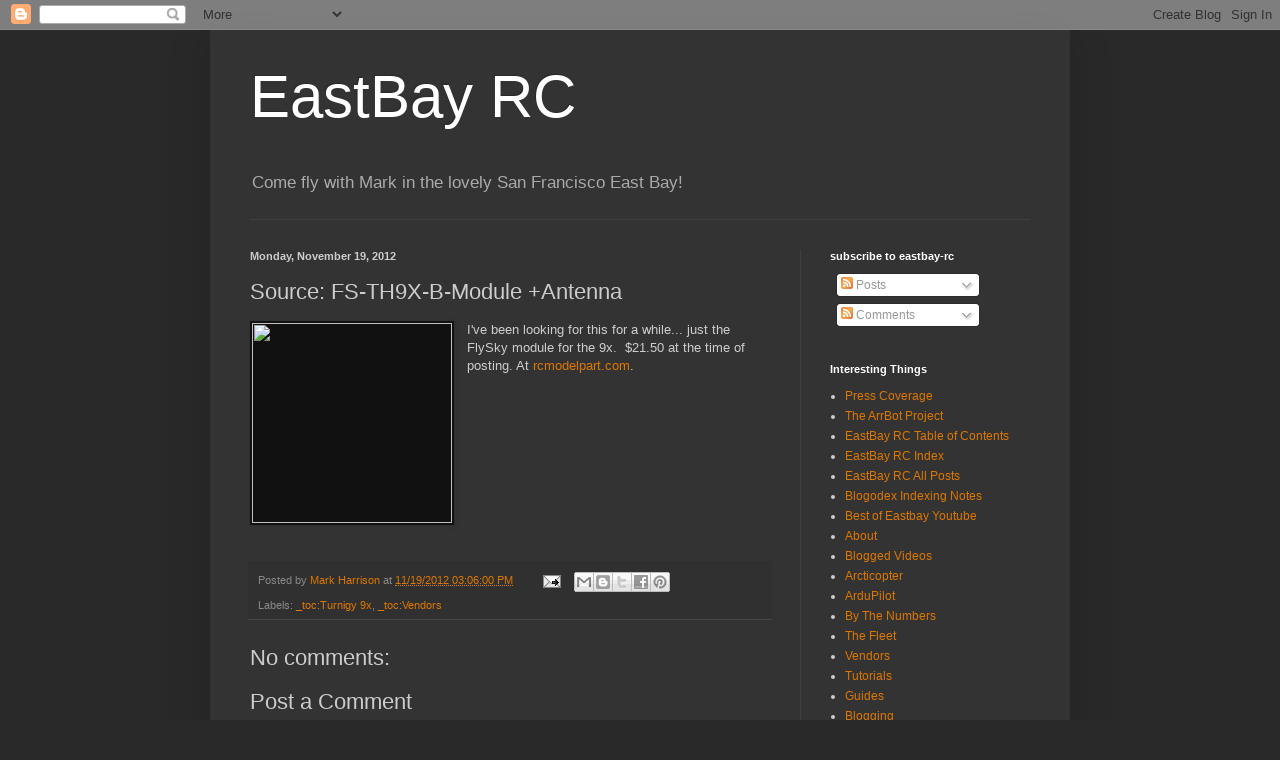

--- FILE ---
content_type: text/html; charset=utf-8
request_url: https://www.google.com/recaptcha/api2/aframe
body_size: 268
content:
<!DOCTYPE HTML><html><head><meta http-equiv="content-type" content="text/html; charset=UTF-8"></head><body><script nonce="zg20LBd4ayGRokUnx_5tZg">/** Anti-fraud and anti-abuse applications only. See google.com/recaptcha */ try{var clients={'sodar':'https://pagead2.googlesyndication.com/pagead/sodar?'};window.addEventListener("message",function(a){try{if(a.source===window.parent){var b=JSON.parse(a.data);var c=clients[b['id']];if(c){var d=document.createElement('img');d.src=c+b['params']+'&rc='+(localStorage.getItem("rc::a")?sessionStorage.getItem("rc::b"):"");window.document.body.appendChild(d);sessionStorage.setItem("rc::e",parseInt(sessionStorage.getItem("rc::e")||0)+1);localStorage.setItem("rc::h",'1764839043427');}}}catch(b){}});window.parent.postMessage("_grecaptcha_ready", "*");}catch(b){}</script></body></html>

--- FILE ---
content_type: text/plain
request_url: https://www.google-analytics.com/j/collect?v=1&_v=j102&a=1105448487&t=pageview&_s=1&dl=https%3A%2F%2Feastbay-rc.blogspot.com%2F2012%2F11%2Fsource-fs-th9x-b-module-antenna.html&ul=en-us%40posix&dt=EastBay%20RC%3A%20Source%3A%20FS-TH9X-B-Module%20%2BAntenna&sr=1280x720&vp=1280x720&_u=IEBAAEABAAAAACAAI~&jid=1909456329&gjid=299605572&cid=248799123.1764839041&tid=UA-41223514-1&_gid=1558452712.1764839041&_r=1&_slc=1&z=285203255
body_size: -453
content:
2,cG-9JPF8S7C6F